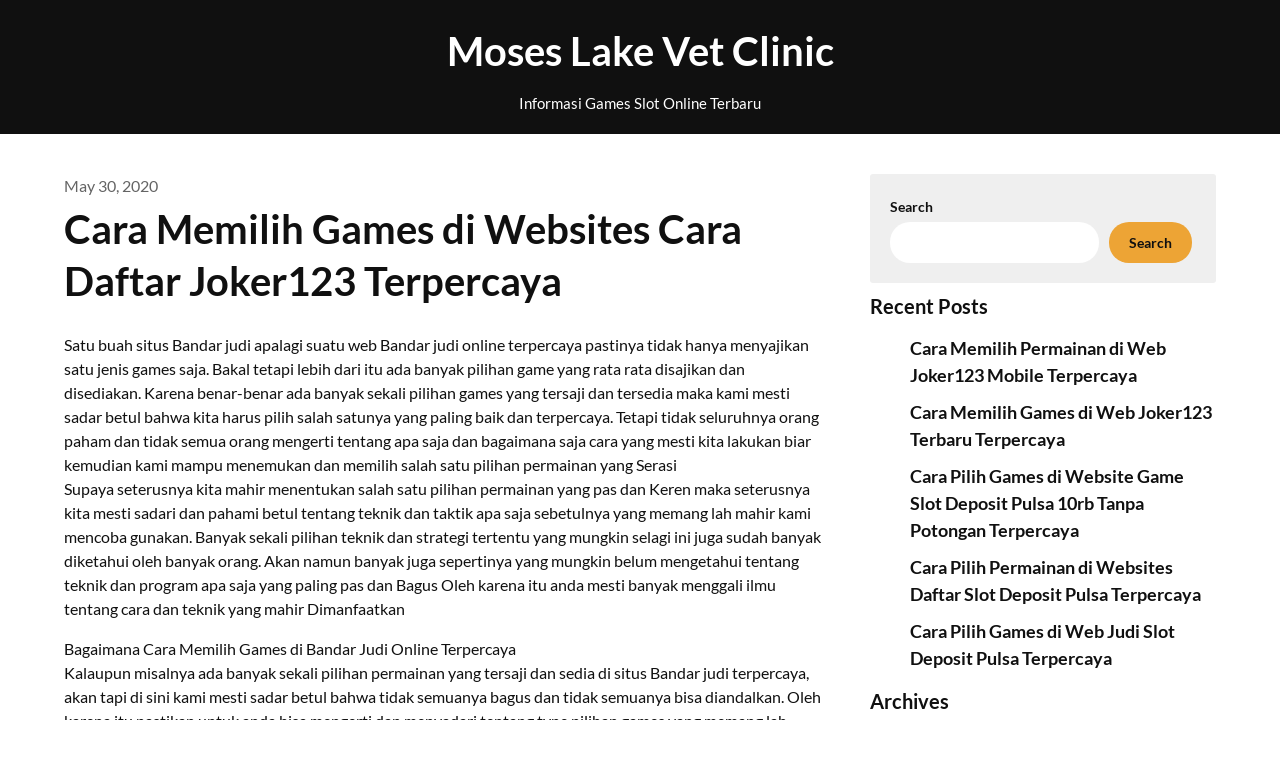

--- FILE ---
content_type: application/javascript
request_url: https://moseslakevetclinic.com/wp-content/themes/petite-stories/js/lib/colcade.js?ver=1.1
body_size: 2259
content:
/*!
 * Colcade v0.2.0
 * Lightweight masonry layout
 * by David DeSandro
 * MIT license
 */

/*jshint browser: true, undef: true, unused: true */

(function (window, factory) {
  // universal module definition
  /*jshint strict: false */
  /*global define: false, module: false */
  if (typeof define == "function" && define.amd) {
    // AMD
    define(factory);
  } else if (typeof module == "object" && module.exports) {
    // CommonJS
    module.exports = factory();
  } else {
    // browser global
    window.Colcade = factory();
  }
})(window, function factory() {
  // -------------------------- Colcade -------------------------- //

  function Colcade(element, options) {
    element = getQueryElement(element);

    // do not initialize twice on same element
    if (element && element.colcadeGUID) {
      var instance = instances[element.colcadeGUID];
      instance.option(options);
      return instance;
    }

    this.element = element;
    // options
    this.options = {};
    this.option(options);
    // kick things off
    this.create();
  }

  var proto = Colcade.prototype;

  proto.option = function (options) {
    this.options = extend(this.options, options);
  };

  // globally unique identifiers
  var GUID = 0;
  // internal store of all Colcade intances
  var instances = {};

  proto.create = function () {
    this.errorCheck();
    // add guid for Colcade.data
    var guid = (this.guid = ++GUID);
    this.element.colcadeGUID = guid;
    instances[guid] = this; // associate via id
    // update initial properties & layout
    this.reload();
    // events
    this._windowResizeHandler = this.onWindowResize.bind(this);
    this._loadHandler = this.onLoad.bind(this);
    window.addEventListener("resize", this._windowResizeHandler);
    this.element.addEventListener("load", this._loadHandler, true);
  };

  proto.errorCheck = function () {
    var errors = [];
    if (!this.element) {
      errors.push("Bad element: " + this.element);
    }
    if (!this.options.columns) {
      errors.push("columns option required: " + this.options.columns);
    }
    if (!this.options.items) {
      errors.push("items option required: " + this.options.items);
    }

    if (errors.length) {
      throw new Error("[Colcade error] " + errors.join(". "));
    }
  };

  // update properties and do layout
  proto.reload = function () {
    this.updateColumns();
    this.updateItems();
    this.layout();
  };

  proto.updateColumns = function () {
    this.columns = querySelect(this.options.columns, this.element);
  };

  proto.updateItems = function () {
    this.items = querySelect(this.options.items, this.element);
  };

  proto.getActiveColumns = function () {
    return this.columns.filter(function (column) {
      var style = getComputedStyle(column);
      return style.display != "none";
    });
  };

  // ----- layout ----- //

  // public, updates activeColumns
  proto.layout = function () {
    this.activeColumns = this.getActiveColumns();
    this._layout();
  };

  // private, does not update activeColumns
  proto._layout = function () {
    // reset column heights
    this.columnHeights = this.activeColumns.map(function () {
      return 0;
    });
    // layout all items
    this.layoutItems(this.items);
  };

  proto.layoutItems = function (items) {
    items.forEach(this.layoutItem, this);
  };

  proto.layoutItem = function (item) {
    // layout item by appending to column
    var minHeight = Math.min.apply(Math, this.columnHeights);
    var index = this.columnHeights.indexOf(minHeight);
    this.activeColumns[index].appendChild(item);
    // at least 1px, if item hasn't loaded
    // Not exactly accurate, but it's cool
    this.columnHeights[index] += item.offsetHeight || 1;
  };

  // ----- adding items ----- //

  proto.append = function (elems) {
    var items = this.getQueryItems(elems);
    // add items to collection
    this.items = this.items.concat(items);
    // lay them out
    this.layoutItems(items);
  };

  proto.prepend = function (elems) {
    var items = this.getQueryItems(elems);
    // add items to collection
    this.items = items.concat(this.items);
    // lay out everything
    this._layout();
  };

  proto.getQueryItems = function (elems) {
    elems = makeArray(elems);
    var fragment = document.createDocumentFragment();
    elems.forEach(function (elem) {
      fragment.appendChild(elem);
    });
    return querySelect(this.options.items, fragment);
  };

  // ----- measure column height ----- //

  proto.measureColumnHeight = function (elem) {
    var boundingRect = this.element.getBoundingClientRect();
    this.activeColumns.forEach(function (column, i) {
      // if elem, measure only that column
      // if no elem, measure all columns
      if (!elem || column.contains(elem)) {
        var lastChildRect = column.lastElementChild.getBoundingClientRect();
        // not an exact calculation as it includes top border, and excludes item bottom margin
        this.columnHeights[i] = lastChildRect.bottom - boundingRect.top;
      }
    }, this);
  };

  // ----- events ----- //

  proto.onWindowResize = function () {
    clearTimeout(this.resizeTimeout);
    this.resizeTimeout = setTimeout(
      function () {
        this.onDebouncedResize();
      }.bind(this),
      100
    );
  };

  proto.onDebouncedResize = function () {
    var activeColumns = this.getActiveColumns();
    // check if columns changed
    var isSameLength = activeColumns.length == this.activeColumns.length;
    var isSameColumns = true;
    this.activeColumns.forEach(function (column, i) {
      isSameColumns = isSameColumns && column == activeColumns[i];
    });
    if (isSameLength && isSameColumns) {
      return;
    }
    // activeColumns changed
    this.activeColumns = activeColumns;
    this._layout();
  };

  proto.onLoad = function (event) {
    this.measureColumnHeight(event.target);
  };

  // ----- destroy ----- //

  proto.destroy = function () {
    // move items back to container
    this.items.forEach(function (item) {
      this.element.appendChild(item);
    }, this);
    // remove events
    window.removeEventListener("resize", this._windowResizeHandler);
    this.element.removeEventListener("load", this._loadHandler, true);
    // remove data
    delete this.element.colcadeGUID;
    delete instances[this.guid];
  };

  // -------------------------- HTML init -------------------------- //

  docReady(function () {
    var dataElems = querySelect("[data-colcade]");
    dataElems.forEach(htmlInit);
  });

  function htmlInit(elem) {
    // convert attribute "foo: bar, qux: baz" into object
    var attr = elem.getAttribute("data-colcade");
    var attrParts = attr.split(",");
    var options = {};
    attrParts.forEach(function (part) {
      var pair = part.split(":");
      var key = pair[0].trim();
      var value = pair[1].trim();
      options[key] = value;
    });

    new Colcade(elem, options);
  }

  Colcade.data = function (elem) {
    elem = getQueryElement(elem);
    var id = elem && elem.colcadeGUID;
    return id && instances[id];
  };

  // -------------------------- jQuery -------------------------- //

  Colcade.makeJQueryPlugin = function ($) {
    $ = $ || window.jQuery;
    if (!$) {
      return;
    }

    $.fn.colcade = function (arg0 /*, arg1 */) {
      // method call $().colcade( 'method', { options } )
      if (typeof arg0 == "string") {
        // shift arguments by 1
        var args = Array.prototype.slice.call(arguments, 1);
        return methodCall(this, arg0, args);
      }
      // just $().colcade({ options })
      plainCall(this, arg0);
      return this;
    };

    function methodCall($elems, methodName, args) {
      var returnValue;
      $elems.each(function (i, elem) {
        // get instance
        var colcade = $.data(elem, "colcade");
        if (!colcade) {
          return;
        }
        // apply method, get return value
        var value = colcade[methodName].apply(colcade, args);
        // set return value if value is returned, use only first value
        returnValue = returnValue === undefined ? value : returnValue;
      });
      return returnValue !== undefined ? returnValue : $elems;
    }

    function plainCall($elems, options) {
      $elems.each(function (i, elem) {
        var colcade = $.data(elem, "colcade");
        if (colcade) {
          // set options & init
          colcade.option(options);
          colcade.layout();
        } else {
          // initialize new instance
          colcade = new Colcade(elem, options);
          $.data(elem, "colcade", colcade);
        }
      });
    }
  };

  // try making plugin
  Colcade.makeJQueryPlugin();

  // -------------------------- utils -------------------------- //

  function extend(a, b) {
    for (var prop in b) {
      a[prop] = b[prop];
    }
    return a;
  }

  // turn element or nodeList into an array
  function makeArray(obj) {
    var ary = [];
    if (Array.isArray(obj)) {
      // use object if already an array
      ary = obj;
    } else if (obj && typeof obj.length == "number") {
      // convert nodeList to array
      for (var i = 0; i < obj.length; i++) {
        ary.push(obj[i]);
      }
    } else {
      // array of single index
      ary.push(obj);
    }
    return ary;
  }

  // get array of elements
  function querySelect(selector, elem) {
    elem = elem || document;
    var elems = elem.querySelectorAll(selector);
    return makeArray(elems);
  }

  function getQueryElement(elem) {
    if (typeof elem == "string") {
      elem = document.querySelector(elem);
    }
    return elem;
  }

  function docReady(onReady) {
    if (document.readyState == "complete") {
      onReady();
      return;
    }
    document.addEventListener("DOMContentLoaded", onReady);
  }

  // -------------------------- end -------------------------- //

  return Colcade;
});
